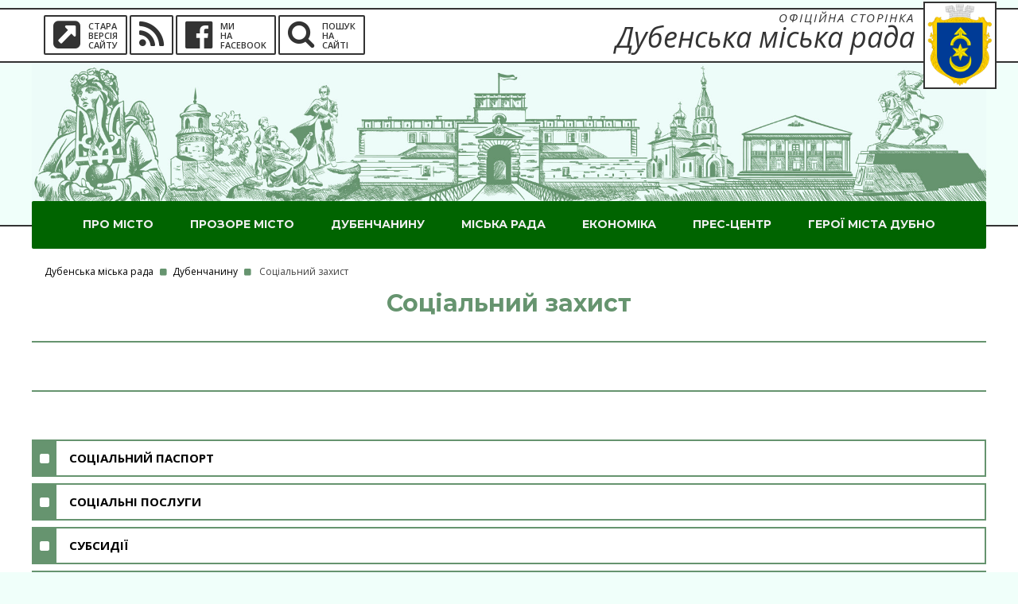

--- FILE ---
content_type: text/html; charset=utf-8
request_url: https://dubno-adm.gov.ua/dubenchaninu/socialnii-zakhist.html
body_size: 11383
content:
<!DOCTYPE html>
<html lang="ua">
<head>

<meta charset="utf-8">
<!-- 
	Developed and support by TYPO3.com.ua

	This website is powered by TYPO3 - inspiring people to share!
	TYPO3 is a free open source Content Management Framework initially created by Kasper Skaarhoj and licensed under GNU/GPL.
	TYPO3 is copyright 1998-2019 of Kasper Skaarhoj. Extensions are copyright of their respective owners.
	Information and contribution at https://typo3.org/
-->

<base href="https://dubno-adm.gov.ua/"> <link rel="shortcut icon" href="/fileadmin/user_upload/logo/logo_sm.png" type="image/png"> <title>Соціальний захист</title> <meta name="generator" content="TYPO3 CMS"> <link rel="stylesheet" type="text/css" href="/typo3temp/compressor/merged-926615524771ce375510525b1a75ddb7.css?1739783108" media="all"> <link rel="stylesheet" type="text/css" href="/typo3temp/compressor/merged-26511032c2516e571c9d5f6968aabd2f.css?1739783108" media="screen"> <script src="/typo3temp/compressor/merged-a1bfe5eed7fa9ba2659e2f03c57cb9cf.js?1739783108" type="text/javascript"></script> <script src="/typo3temp/compressor/merged-287a44aac50f9ef93f386c5ea54b2921.js?1739783108" type="text/javascript"></script> <link rel="alternate" type="application/rss+xml" title="Стрічка RSS" href="rss.xml" /> <meta content="width=device-width, initial-scale=1, maximum-scale=1" name="viewport" /> </head> <body> <noscript> <div class="error_system"> <div class="error_system_js"> <div>По певним причинам підтримка JavaScript у вас або вимкнена або не підтримується вашим браузером!</div> <br><br> <div>Для повноцінного перегляду нашої сторінки необхідно увімкнути підтримку JavaScript, або завантажити браузер що підтримує його.</div> </div> </div> </noscript> <div class="upper"> <div id="topnav"> <div class="container"> <div class="pull-left col-md-6 col-sm-12"> <ul class="social-menu"> <li class="sprite-page"><a class="mk-page" title="Old pages" href="http://old.dubno-adm.gov.ua/" target=_blank><i class="fa fa-external-link-square"></i><div class="sprite-text"><span>Стара</span><span>версія</span><span>сайту</span></div></a></li> <li class="sprite-rss"><a class="mk-social-trss" title="RSS" href="/rss.xml" target=_blank><i class="fa fa-rss"></i></a></li> <li class="sprite-facebook"><a class="mk-social-facebook" title="Facebook" href="https://www.facebook.com/dubno.vlada/" target=_blank><i class="fa fa-facebook-official"></i><div class="sprite-text"><span>Ми</span><span>на</span><span>Facebook</span></div></a></li> <li class="sprite-search" onclick="openNav()"><i class="fa fa-search"></i><div class="sprite-text"><span>Пошук</span><span>на</span><span>сайті</span></div></li> </ul> </div> <div class="search-overlay" id="search_nav"> <a href="javascript:void(0)" class="closebtn" onclick="closeNav()">×</a> <div class="search-overlay-content"> <form action="poshuk.html"> <input name="tx_indexedsearch[sword]" id=sword_search type="text" placeholder="Пошук ..."> </form> </div> </div> <div class="pull-right col-md-6 col-sm-12"> <a class="logo_title" href="/"> <div class="logo_title_1">Офіційна сторінка</div> <div class="logo_title_2">Дубенська міська рада</div> <img src="/fileadmin/user_upload/logo/logo_sm.png"> </a> </div> </div> </div> <div id="mainhead"> <div id="header" class="left-header" itemscope itemtype="http://schema.org/WPHeader"> <div class="container"> <div id="titles" class="tranz2"> <div id="weather" class="kmr-weather" data-id="UPXX0367" data-city="" data-type="inline_icon_4"></div> <a class="logo" href="/"> <img src="/fileadmin/user_upload/images/head.jpg"> </a> </div> <div class="button_mobile"> <a id="navtrigger" class="ribbon rad" href="#"><i class="fa fa-bars"></i></a> </div> <div class="clearfix"></div> <div class="navhead rad"> <nav id="navigation" class="rad"> <ul id="main-nav" class="nav rad tmnf_custom_menu"><li class="menu-item page_3"><a href="/pro-misto.html">Про місто</a><ul class="sub-menu"><li class="menu-item"><a href="/pro-misto/miska-simvolika.html">Міська символіка</a><li class="menu-item"><a href="/pro-misto/istorija-mista.html">Історія міста</a><li class="menu-item"><a href="/pro-misto/arkhitekturna-spadshchina.html">Архітектурна спадщина</a><ul class="sub-menu"><li class="menu-item"><a href="/pro-misto/arkhitekturna-spadshchina/svjato-illinskii-sobor-1908-r-okhor-no19-rv.html">Свято-Іллінський собор 1908 р. (охор. №19-Рв)</a><li class="menu-item"><a href="/pro-misto/arkhitekturna-spadshchina/budinok-kontraktiv-khikh-st-okhor-no-21-rv.html">Будинок контрактів ХІХ ст. (охор. № 21-Рв)</a><li class="menu-item"><a href="/pro-misto/arkhitekturna-spadshchina/svjato-preobrazhenska-cerkva-kincja-xvi-st-pochatku-xvii-st-okhor-no-18-rv.html">Свято-Преображенська церква кінця XVI ст. – початку XVIІ ст. (охор. № 18-Рв)</a><li class="menu-item"><a href="/pro-misto/arkhitekturna-spadshchina/sinagoga-khvi-khviii-st-okhor-no-31-rv.html">Синагога ХVІ – ХVІІІ ст. (охор. № 31-Рв)</a><li class="menu-item"><a href="/pro-misto/arkhitekturna-spadshchina/svjato-jurijivska-cerkva-khvii-khviii-st-okhor-no1494-n1-rv.html">Свято-Юріївська церква ХVІІ – ХVІІІ ст. (охор. №1494-Н/1-Рв)</a><li class="menu-item"><a href="/pro-misto/arkhitekturna-spadshchina/svjato-mikolajivskii-sobor-okhor-no611-n-kolishnii-kostel-ta-monastir-bernardiniv-khvii-st.html">Свято-Миколаївський собор (охор. №611-Н) (колишній костел та монастир бернардинів ХVІІ ст.)</a><li class="menu-item"><a href="/pro-misto/arkhitekturna-spadshchina/kostel-i-monastir-karmelitok-khvii-khviii-st-okhor-no1493-n.html">Костел і монастир кармеліток ХVІІ – ХVІІІ ст. (охор. №1493-Н)</a><li class="menu-item"><a href="/pro-misto/arkhitekturna-spadshchina/farnii-kostel-jana-nepomuka-1830-r-okhor-no-14-rv.html">Фарний костел Яна Непомука 1830 р. (охор. № 14-Рв)</a><li class="menu-item"><a href="/pro-misto/arkhitekturna-spadshchina/khmelefabrika-kincja-khikh-st-okhor-no-15-rv.html">Хмелефабрика кінця ХІХ ст. (охор. № 15-Рв)</a><li class="menu-item"><a href="/pro-misto/arkhitekturna-spadshchina/budinok-elberta-kincja-khikh-st-okhor-no-20-rv.html">Будинок Ельберта кінця ХІХ ст. (охор. № 20-Рв)</a><li class="menu-item"><a href="/pro-misto/arkhitekturna-spadshchina/lucka-brama-khvi-khvii-st-okhor-no-610-n.html">Луцька брама ХVІ – ХVІІ ст. (охор. № 610-Н)</a><li class="menu-item"><a href="/pro-misto/arkhitekturna-spadshchina/arkhitekturnii-ansambl-dubenskogo-zamku.html">Архітектурний ансамбль Дубенського замку</a></ul></li><li class="menu-item"><a href="/pro-misto/informacija-pro-misto.html">Інформація про місто</a><li class="menu-item"><a href="/pro-misto/mista-pobratimi.html">Міста-побратими</a><li class="menu-item"><a href="/pro-misto/pochesni-gromadjani-mista.html">Почесні громадяни міста</a><ul class="sub-menu"><li class="menu-item"><a href="/pro-misto/pochesni-gromadjani-mista/aronov-jukhim-illich.html">Аронов Юхим Ілліч</a><li class="menu-item"><a href="/pro-misto/pochesni-gromadjani-mista/babak-petro-korniiovich.html">Бабак Петро Корнійович</a><li class="menu-item"><a href="/pro-misto/pochesni-gromadjani-mista/voitenko-tetjana-vasilivna.html">Войтенко Тетяна Василівна</a><li class="menu-item"><a href="/pro-misto/pochesni-gromadjani-mista/volkov-petro-illich.html">Волков Петро Ілліч</a><li class="menu-item"><a href="/pro-misto/pochesni-gromadjani-mista/velichko-ivan-leontiiovich.html">Величко Іван Леонтійович</a><li class="menu-item"><a href="/pro-misto/pochesni-gromadjani-mista/vishnevskii-petro-stepanovich.html">Вишневський Петро Степанович</a><li class="menu-item"><a href="/pro-misto/pochesni-gromadjani-mista/voznickii-boris-grigorovich.html">Возницький Борис Григорович</a><li class="menu-item"><a href="/pro-misto/pochesni-gromadjani-mista/zhulinskii-mikola-grigorovich.html">Жулинський Микола Григорович</a><li class="menu-item"><a href="/pro-misto/pochesni-gromadjani-mista/ivanovskii-oleg-genrikhovich.html">Івановський Олег Генріхович</a><li class="menu-item"><a href="/pro-misto/pochesni-gromadjani-mista/kolesnik-stepan-dmitrovich.html">Колесник Степан Дмитрович</a><li class="menu-item"><a href="/pro-misto/pochesni-gromadjani-mista/kolbasjuk-ivan-petrovich.html">Колбасюк Іван Петрович</a><li class="menu-item"><a href="/pro-misto/pochesni-gromadjani-mista/korotkov-mikhailo-ivanovich.html">Коротков Михайло Іванович</a><li class="menu-item"><a href="/pro-misto/pochesni-gromadjani-mista/koc-marjan.html">Коць Мар`ян</a><li class="menu-item"><a href="/pro-misto/pochesni-gromadjani-mista/kozjavkin-volodimir-illich.html">Козявкін Володимир Ілліч</a><li class="menu-item"><a href="/pro-misto/pochesni-gromadjani-mista/kljucharov-oleksandr-oleksandrovich.html">Ключаров Олександр Олександрович</a><li class="menu-item"><a href="/pro-misto/pochesni-gromadjani-mista/morozov-mikola-petrovich.html">Морозов Микола Петрович</a><li class="menu-item"><a href="/pro-misto/pochesni-gromadjani-mista/nasvit-iliodor-vasilovich.html">Насвіт Іліодор Васильович</a><li class="menu-item"><a href="/pro-misto/pochesni-gromadjani-mista/novickii-ivan-karpovich.html">Новицький Іван Карпович</a><li class="menu-item"><a href="/pro-misto/pochesni-gromadjani-mista/orlov-andrii-arkhipovich.html">Орлов Андрій Архипович</a><li class="menu-item"><a href="/pro-misto/pochesni-gromadjani-mista/penezhko-grigorii-ivanovich.html">Пенежко Григорій Іванович</a><li class="menu-item"><a href="/pro-misto/pochesni-gromadjani-mista/rostockii-stanislav-iosipovich.html">Ростоцький Станіслав Йосипович</a><li class="menu-item"><a href="/pro-misto/pochesni-gromadjani-mista/sannikov-dmitro-petrovich.html">Санніков Дмитро Петрович</a><li class="menu-item"><a href="/pro-misto/pochesni-gromadjani-mista/sivickii-mikola-kostovich.html">Сивіцький Микола Костьович</a><li class="menu-item"><a href="/pro-misto/pochesni-gromadjani-mista/strichnii-mikola-ivanovich.html">Стрічний Микола Іванович</a><li class="menu-item"><a href="/pro-misto/pochesni-gromadjani-mista/cjuruk-stepan-mikolaiovich.html">Цюрук Степан Миколайович</a><li class="menu-item"><a href="/pro-misto/pochesni-gromadjani-mista/chernjakhivskii-vasil-dementiiovich.html">Черняхівський Василь Дементійович</a><li class="menu-item"><a href="/pro-misto/pochesni-gromadjani-mista/shumovskii-jurii-fedorovich.html">Шумовський Юрій Федорович</a><li class="menu-item"><a href="/pro-misto/pochesni-gromadjani-mista/shirjajev-oleksandr-grigorovich.html">Ширяєв Олександр Григорович</a></ul></li><li class="menu-item"><a href="/pro-misto/statut-gromadi.html">Статут громади</a><li class="menu-item"><a href="/pro-misto/transport.html">Транспорт</a><ul class="sub-menu"><li class="menu-item"><a href="http://bus.com.ua/cgi-bin/tablo.pl?as=560700">Оперативна інформація автовокзалу м.Дубно про розклад руху автобусів</a><li class="menu-item"><a href="https://www.uz.gov.ua/passengers/timetable/?station=23165&amp;by_station=%D0%9F%D0%BE%D1%88%D1%83%D0%BA">Розклад руху поїздів по станції Дубно</a></ul></li><li class="menu-item"><a href="/pro-misto/gostjam-mista.html">Гостям міста</a><ul class="sub-menu"><li class="menu-item"><a href="/pro-misto/gostjam-mista/telefoni-pershoji-neobkhidnosti.html">Телефони першої необхідності</a><li class="menu-item"><a href="/pro-misto/gostjam-mista/de-pojisti.html">Де поїсти</a><li class="menu-item"><a href="/pro-misto/gostjam-mista/de-zhiti.html">Де жити</a><li class="menu-item"><a href="/pro-misto/gostjam-mista/parki.html">Парки</a><li class="menu-item"><a href="/pro-misto/gostjam-mista/ekskursiji.html">Екскурсії</a><li class="menu-item"><a href="/pro-misto/gostjam-mista/festivali.html">Фестивалі</a></ul></li><li class="menu-item"><a href="/pro-misto/infrastruktura.html">Інфраструктура</a><ul class="sub-menu"><li class="menu-item"><a href="https://www.google.com.ua/maps/@50.3955841,25.7228619,13z/data=!3m1!4b1!4m2!6m1!1s1XezD_dTUPu2-jYbhI6CcxbAKsOMEAs2Q?hl=uk">Об`єкти інфраструктури на картах Google</a></ul></li><li class="menu-item"><a href="/pro-misto/geroji-mista-dubno.html">ГероЇ міста Дубно</a></ul></li><li class="menu-item page_76"><a href="/prozore-misto.html">Прозоре місто</a><ul class="sub-menu"><li class="menu-item"><a href="/prozore-misto/vidkriti-dani.html">Відкриті дані</a><ul class="sub-menu"><li class="menu-item"><a href="https://data.gov.ua/dataset/reiestr-vidkritikh-danikh">Реєстр наборів відкритих даних на порталі відкритих даних у форматі *.csv</a></ul></li><li class="menu-item"><a href="/prozore-misto/dostup-do-publichnoji-informaciji.html">Доступ до публічної інформації</a><ul class="sub-menu"><li class="menu-item"><a href="/prozore-misto/dostup-do-publichnoji-informaciji/porjadok-skladannja-podannja-opracjuvannja-ta-rozgljadu-zapitiv-shchodo-nadannja-publichnoji-informaciji.html">Порядок складання, подання, опрацювання та розгляду запитів щодо надання публічної інформації</a><li class="menu-item"><a href="/prozore-misto/dostup-do-publichnoji-informaciji/porjadok-otrimannja-publichnoji-informaciji.html">Порядок отримання публічної інформації</a><li class="menu-item"><a href="/prozore-misto/dostup-do-publichnoji-informaciji/zapit-na-otrimannja-publichnoji-informaciji.html">Запит на отримання публічної інформації</a><li class="menu-item"><a href="/prozore-misto/dostup-do-publichnoji-informaciji/zviti-pro-zapiti.html">Звіти про запити</a><li class="menu-item"><a href="/prozore-misto/dostup-do-publichnoji-informaciji/vidi-i-sistema-obliku-publichnoji-informaciji.html">Види і система обліку публічної інформації</a><li class="menu-item"><a href="/prozore-misto/dostup-do-publichnoji-informaciji/vidshkoduvannja-faktichnikh-vitrat-na-kopijuvannja-abo-druk-dokumentiv.html">Відшкодування фактичних витрат на копіювання або друк документів</a><li class="menu-item"><a href="/prozore-misto/dostup-do-publichnoji-informaciji/oskarzhennja-rishen-rozporjadnika-informaciji-abo-bezdijalnosti.html">Оскарження рішень розпорядника інформації або бездіяльності</a></ul></li><li class="menu-item"><a href="/prozore-misto/dokumenti-miskoji-radi.html">Документи міської ради</a><ul class="sub-menu"><li class="menu-item"><a href="/prozore-misto/dokumenti-miskoji-radi/porjadki-denni-zasidan.html">Порядки денні засідань</a><li class="menu-item"><a href="/prozore-misto/dokumenti-miskoji-radi/rishennja-miskoji-radi.html">Рішення міської ради</a><li class="menu-item"><a href="/prozore-misto/dokumenti-miskoji-radi/rishennja-vikonavchogo-komitetu.html">Рішення виконавчого комітету</a><li class="menu-item"><a href="/prozore-misto/dokumenti-miskoji-radi/rozporjadzhennja-miskogo-golovi.html">Розпорядження міського голови</a><li class="menu-item"><a href="/prozore-misto/dokumenti-miskoji-radi/proekti-dokumentiv.html">Проекти документів</a></ul></li><li class="menu-item"><a href="/prozore-misto/reguljatorna-politika.html">Регуляторна політика</a><ul class="sub-menu"><li class="menu-item"><a href="/prozore-misto/reguljatorna-politika/plani.html">Плани</a><li class="menu-item"><a href="/prozore-misto/reguljatorna-politika/rejestr-aktiv.html">Реєстр актів</a><li class="menu-item"><a href="/prozore-misto/reguljatorna-politika/zviti.html">Звіти</a></ul></li><li class="menu-item"><a href="/prozore-misto/protidija-korupciji.html">Протидія корупції</a><ul class="sub-menu"><li class="menu-item"><a href="/prozore-misto/protidija-korupciji/antikorupciina-programa-dubenskoji-miskoji-radi.html">Антикорупційна програма Дубенської міської ради</a><li class="menu-item"><a href="/prozore-misto/protidija-korupciji/normativna-baza.html">Нормативна база</a><li class="menu-item"><a href="/prozore-misto/protidija-korupciji/elektronne-deklaruvannja.html">Електронне декларування</a><li class="menu-item"><a href="/prozore-misto/protidija-korupciji/perevirki-pro-ochishchennja.html">Перевірки про очищення</a><li class="menu-item"><a href="/prozore-misto/protidija-korupciji/uchast-gromadskosti.html">Участь громадськості</a><li class="menu-item"><a href="/prozore-misto/protidija-korupciji/povidomiti-pro-fakti-korupciji.html">Повідомити про факти корупції</a></ul></li><li class="menu-item"><a href="/prozore-misto/bjudzhet.html">Бюджет</a><ul class="sub-menu"><li class="menu-item"><a href="/prozore-misto/bjudzhet/normativna-baza.html">Нормативна база</a><li class="menu-item"><a href="/prozore-misto/bjudzhet/rishennja-miskoji-radi-shchodo-bjudzhetu.html">Рішення міської ради щодо бюджету</a><li class="menu-item"><a href="/prozore-misto/bjudzhet/analiz-vikonannja-v-tch-vidatki-na-utrimannja-aparatu-bjudzhet-poobjektno.html">Аналіз виконання /в т.ч. видатки на утримання апарату, бюджет пооб'єктно/</a><li class="menu-item"><a href="/prozore-misto/bjudzhet/pasporti-bjudzhetnikh-program-zapiti.html">Паспорти бюджетних програм, запити</a><li class="menu-item"><a href="/prozore-misto/bjudzhet/finansova-zvitnist-ustanov.html">Фінансова звітність установ</a><li class="menu-item"><a href="/prozore-misto/bjudzhet/zakupivli-v-tch-prozorro-dozorro-modul-paywatch.html">Закупівлі /в т.ч. Prozorro, Dozorro, модуль PayWatch/</a><li class="menu-item"><a href="/prozore-misto/bjudzhet/finansuvannja-institucii-gromadjanskogo-suspilstva.html">Фінансування інституцій громадянського суспільства</a><li class="menu-item"><a href="/prozore-misto/bjudzhet/gromadskii-bjudzhet.html">Громадський бюджет</a><li class="menu-item"><a href="/prozore-misto/bjudzhet/vidkritii-bjudzhet.html">Відкритий бюджет</a><li class="menu-item"><a href="/prozore-misto/bjudzhet/karta-remontiv.html">Карта ремонтів</a></ul></li><li class="menu-item"><a href="https://cnap.dubno-adm.gov.ua/poslugi/lists/groups">Адміністративні послуги</a><ul class="sub-menu"><li class="menu-item"><a href="http://cnap.dubno-adm.gov.ua/poslugi/lists/groups">Адміністративні послуги</a></ul></li><li class="menu-item"><a href="/prozore-misto/pro-cnap.html">Про ЦНАП</a><li class="menu-item"><a href="/prozore-misto/vpo.html">ВПО</a><ul class="sub-menu"><li class="menu-item"><a href="/prozore-misto/vpo/rada-vpo.html">Рада ВПО</a></ul></li></ul></li><li class="menu-item page_30"><a href="/dubenchaninu.html">Дубенчанину</a><ul class="sub-menu"><li class="menu-item"><a href="/dubenchaninu/medicina.html">Медицина</a><ul class="sub-menu"><li class="menu-item"><a href="/dubenchaninu/medicina/knp-miska-likarnja.html">КНП "Міська лікарня"</a><li class="menu-item"><a href="/dubenchaninu/medicina/knp-centr-pmsd.html">КНП "Центр ПМСД"</a><li class="menu-item"><a href="/dubenchaninu/medicina/knp-pologovii-budinok.html">КНП "Пологовий будинок"</a><li class="menu-item"><a href="/dubenchaninu/medicina/knp-miska-poliklinika.html">КНП "Міська поліклініка"</a></ul></li><li class="menu-item"><a href="/dubenchaninu/viddil-personalno-pervinnogo-viiskovogo-obliku.html">Відділ персонально-первинного військового обліку</a><li class="menu-item"><a href="/dubenchaninu/kultura.html">Культура</a><li class="menu-item"><a href="/dubenchaninu/molod-ta-sport.html">Молодь та спорт</a><li class="menu-item"><a href="/dubenchaninu/komunalne-gospodarstvo.html">Комунальне господарство</a><ul class="sub-menu"><li class="menu-item"><a href="/dubenchaninu/komunalne-gospodarstvo/komunalni-pidprijemstva.html">Комунальні підприємства</a></ul></li><li class="menu-item"><a href="/dubenchaninu/komunalne-maino-ta-zemelni-resursi.html">Комунальне майно та земельні ресурси</a><ul class="sub-menu"><li class="menu-item"><a href="/dubenchaninu/komunalne-maino-ta-zemelni-resursi/objekti-nerukhomogo-maina-komunalnoji-vlasnosti.html">Об'єкти нерухомого майна комунальної власності</a><li class="menu-item"><a href="/dubenchaninu/komunalne-maino-ta-zemelni-resursi/zhitlova-politika.html">Житлова політика</a><li class="menu-item"><a href="/dubenchaninu/komunalne-maino-ta-zemelni-resursi/zemelni-resursi.html">Земельні ресурси</a><li class="menu-item"><a href="/dubenchaninu/komunalne-maino-ta-zemelni-resursi/privatizacija-vidchuzhennja-prodazh-maina-zemli-miskoji-komunalnoji-vlasnosti.html">Приватизація (відчуження, продаж) майна (землі) міської комунальної власності</a><li class="menu-item"><a href="/dubenchaninu/komunalne-maino-ta-zemelni-resursi/perelik-perspektivnikh-zemelnikh-diljanok.html">Перелік перспективних земельних ділянок</a></ul></li><li class="menu-item"><a href="/dubenchaninu/blagoustrii-mista-ekologija.html">Благоустрій міста, екологія</a><ul class="sub-menu"><li class="menu-item"><a href="/dubenchaninu/blagoustrii-mista-ekologija/pravila-blagoustroju.html">Правила благоустрою</a><li class="menu-item"><a href="/dubenchaninu/blagoustrii-mista-ekologija/vikoristannja-objektiv-blagoustroju.html">Використання обєктів благоустрою</a><li class="menu-item"><a href="/dubenchaninu/blagoustrii-mista-ekologija/zeleni-zoni.html">Зелені зони</a><li class="menu-item"><a href="/dubenchaninu/blagoustrii-mista-ekologija/okhorona-navkolishnogo-seredovishcha.html">Охорона навколишнього середовища</a><li class="menu-item"><a href="/dubenchaninu/blagoustrii-mista-ekologija/sezonna-torgivlja.html">Сезонна торгівля</a><li class="menu-item"><a href="/dubenchaninu/blagoustrii-mista-ekologija/paiova-uchast.html">Пайова участь</a><li class="menu-item"><a href="/dubenchaninu/blagoustrii-mista-ekologija/dorogi.html">Дороги</a><li class="menu-item"><a href="/dubenchaninu/blagoustrii-mista-ekologija/zovnishnja-reklama.html">Зовнішня реклама</a></ul></li><li class="menu-item"><a href="/dubenchaninu/socialnii-zakhist.html">Соціальний захист</a><ul class="sub-menu"><li class="menu-item"><a href="/dubenchaninu/socialnii-zakhist/socialnii-pasport.html">Соціальний паспорт</a><li class="menu-item"><a href="/dubenchaninu/socialnii-zakhist/socialni-poslugi.html">Соціальні послуги</a><li class="menu-item"><a href="/dubenchaninu/socialnii-zakhist/subsidiji.html">Субсидії</a><li class="menu-item"><a href="/dubenchaninu/socialnii-zakhist/dijuchi-programi-socialnogo-zakhistu.html">Діючі програми соціального захисту</a><li class="menu-item"><a href="/dubenchaninu/socialnii-zakhist/materialna-dopomoga.html">Матеріальна допомога</a><li class="menu-item"><a href="/dubenchaninu/socialnii-zakhist/sluzhba-u-spravakh-ditei.html">Служба у справах дітей</a><li class="menu-item"><a href="/dubenchaninu/socialnii-zakhist/dubenskii-miskii-centr-socialnikh-sluzhb.html">Дубенський міський центр соціальних служб</a><li class="menu-item"><a href="/dubenchaninu/socialnii-zakhist/teritorialnii-centr-socialnogo-obslugovuvannja.html">Територіальний центр соціального обслуговування</a><li class="menu-item"><a href="/dubenchaninu/socialnii-zakhist/kolektivni-dogovori.html">Колективні договори</a><li class="menu-item"><a href="/dubenchaninu/socialnii-zakhist/zarobitna-plata.html">Заробітна плата</a><li class="menu-item"><a href="/dubenchaninu/socialnii-zakhist/centr-zainjatosti.html">Центр зайнятості</a><li class="menu-item"><a href="/dubenchaninu/socialnii-zakhist/genderna-politika.html">Гендерна політика</a><li class="menu-item"><a href="/dubenchaninu/socialnii-zakhist/okhorona-praci.html">Охорона праці</a></ul></li><li class="menu-item"><a href="/dubenchaninu/arkhitektura-ta-mistobuduvannja.html">Архітектура та містобудування</a><ul class="sub-menu"><li class="menu-item"><a href="http://drive.google.com/drive/folders/1WOrrapKaQZ7nuC6fI8HWwYYxcuWjsm5G?usp=sharing">Внесення змін в проект детального планування вул. Запорізька-Підборці в м.Дубно Рівненської області</a><li class="menu-item"><a href="https://drive.google.com/drive/folders/1IO4Kic1Ji9kByxZy3SaYev8ifAKgNabL">Громадські обговорення містобудівної документації 2024</a><li class="menu-item"><a href="/dubenchaninu/arkhitektura-ta-mistobuduvannja/generalnii-plan.html">Генеральний план</a><li class="menu-item"><a href="/dubenchaninu/arkhitektura-ta-mistobuduvannja/istoriko-arkhitekturnii-opornii-plan.html">Історико-архітектурний опорний план</a><li class="menu-item"><a href="/dubenchaninu/arkhitektura-ta-mistobuduvannja/plan-zonuvannja-teritoriji.html">План зонування території</a><li class="menu-item"><a href="/dubenchaninu/arkhitektura-ta-mistobuduvannja/proekti-detalnikh-planiv.html">Проекти детальних планів</a><li class="menu-item"><a href="/dubenchaninu/arkhitektura-ta-mistobuduvannja/mistobudivni-umovi-ta-obmezhennja.html">Містобудівні умови та обмеження</a><li class="menu-item"><a href="/dubenchaninu/arkhitektura-ta-mistobuduvannja/kompleksna-skhema-rozmishchennja-timchasovikh-sporud.html">Комплексна схема розміщення тимчасових споруд</a><li class="menu-item"><a href="/dubenchaninu/arkhitektura-ta-mistobuduvannja/komisija-z-rozgljadu-pitan-shchodo-nadannja-kompensaciji-za-poshkodzheni-znishcheni-objekti-nerukhomogo-maina.html">Комісія з розгляду питань щодо надання компенсації за пошкоджені /знищені об'єкти нерухомого майна.</a></ul></li><li class="menu-item"><a href="/dubenchaninu/gromadska-aktivnist.html">Громадська активність</a><ul class="sub-menu"><li class="menu-item"><a href="/dubenchaninu/gromadska-aktivnist/gromadska-rada.html">Громадська рада</a><li class="menu-item"><a href="/dubenchaninu/gromadska-aktivnist/elektronni-peticiji.html">Електронні петиції</a><li class="menu-item"><a href="/dubenchaninu/gromadska-aktivnist/gromadski-slukhannja.html">Громадські слухання</a><li class="menu-item"><a href="/dubenchaninu/gromadska-aktivnist/obgovorennja-konsultaciji-z-gromadskistju.html">Обговорення, консультації з громадськістю</a><li class="menu-item"><a href="/prozore-misto/bjudzhet/gromadskii-bjudzhet.html">Громадський бюджет</a><li class="menu-item"><a href="/dubenchaninu/gromadska-aktivnist/gromadski-objednannja.html">Громадські обєднання</a><li class="menu-item"><a href="/dubenchaninu/gromadska-aktivnist/religiini-gromadi.html">Релігійні громади</a></ul></li><li class="menu-item"><a href="/dubenchaninu/bezpeka-zhittjedijalnosti.html">Безпека життєдіяльності</a><ul class="sub-menu"><li class="menu-item"><a href="/dubenchaninu/bezpeka-zhittjedijalnosti/zakhist-naselennja-i-teritorii-u-vipadku-viniknennja-nadzvichainikh-situacii.html">Захист населення і територій у випадку виникнення надзвичайних ситуацій</a><li class="menu-item"><a href="/dubenchaninu/bezpeka-zhittjedijalnosti/oficeri-rjatuvalniki-gromadi.html">Офіцери-рятувальники громади</a><li class="menu-item"><a href="/dubenchaninu/bezpeka-zhittjedijalnosti/okhorona-praci.html">Охорона праці</a></ul></li><li class="menu-item"><a href="/dubenchaninu/zabezpechennja-zakonnosti-i-porjadku.html">Забезпечення законності і порядку</a><ul class="sub-menu"><li class="menu-item"><a href="/dubenchaninu/zabezpechennja-zakonnosti-i-porjadku/policija.html">Поліція</a><li class="menu-item"><a href="/dubenchaninu/zabezpechennja-zakonnosti-i-porjadku/policeiski-oficeri-dubenskoji-tg.html">Поліцейські офіцери Дубенської ТГ</a><li class="menu-item"><a href="/dubenchaninu/zabezpechennja-zakonnosti-i-porjadku/prokuratura.html">Прокуратура</a><li class="menu-item"><a href="/dubenchaninu/zabezpechennja-zakonnosti-i-porjadku/justicija.html">Юстиція</a><li class="menu-item"><a href="/dubenchaninu/zabezpechennja-zakonnosti-i-porjadku/podatkova.html">Податкова</a><li class="menu-item"><a href="/dubenchaninu/zabezpechennja-zakonnosti-i-porjadku/viiskkomat.html">Військкомат</a><li class="menu-item"><a href="/dubenchaninu/zabezpechennja-zakonnosti-i-porjadku/mitnicja.html">Митниця</a><li class="menu-item"><a href="/dubenchaninu/zabezpechennja-zakonnosti-i-porjadku/centr-probaciji.html">Центр пробації</a></ul></li></ul></li><li class="menu-item page_28"><a href="/miska-rada.html">Міська рада</a><ul class="sub-menu"><li class="menu-item"><a href="/miska-rada/miskii-golova.html">Міський голова</a><li class="menu-item"><a href="/miska-rada/zastupniki-miskogo-golovi.html">Заступники міського голови</a><li class="menu-item"><a href="/miska-rada/deputatskii-korpus.html">Депутатський корпус</a><ul class="sub-menu"><li class="menu-item"><a href="http://deputat.dubno-adm.gov.ua">Портал депутата</a></ul></li><li class="menu-item"><a href="/miska-rada/vikonavchii-komitet.html">Виконавчий комітет</a><ul class="sub-menu"><li class="menu-item"><a href="/miska-rada/vikonavchii-komitet/sklad.html">Склад</a><li class="menu-item"><a href="/miska-rada/vikonavchii-komitet/reglament-roboti.html">Регламент роботи</a><li class="menu-item"><a href="/miska-rada/vikonavchii-komitet/porjadki-denni-zasidan.html">Порядки денні засідань</a><li class="menu-item"><a href="/prozore-misto/dokumenti-miskoji-radi/proekti-dokumentiv/zasidannja-vikonavchogo-komitetu-dubenskoji-miskoji-radi.html">Проекти рішень виконкому</a><li class="menu-item"><a href="/prozore-misto/dokumenti-miskoji-radi/rishennja-vikonavchogo-komitetu.html">Рішення виконкому</a><li class="menu-item"><a href="/miska-rada/vikonavchii-komitet/protokoli.html">Протоколи</a><li class="menu-item"><a href="/miska-rada/vikonavchii-komitet/plan-zakhodiv.html">План заходів</a><li class="menu-item"><a href="/miska-rada/vikonavchii-komitet/komisiji.html">Комісії</a></ul></li><li class="menu-item"><a href="/miska-rada/struktura-miskoji-radi.html">Структура міської ради</a><ul class="sub-menu"><li class="menu-item"><a href="/miska-rada/struktura-miskoji-radi/miskii-golova-antonjuk-vasil-mikhailovich.html">Міський голова Антонюк Василь Михайлович</a></ul></li><li class="menu-item"><a href="/miska-rada/zvernennja-ta-priiom-gromadjan.html">Звернення та прийом громадян</a><ul class="sub-menu"><li class="menu-item"><a href="/miska-rada/zvernennja-ta-priiom-gromadjan/kontaktna-informacija.html">Контактна інформація</a><li class="menu-item"><a href="/miska-rada/zvernennja-ta-priiom-gromadjan/grafiki-roboti-ta-priiomu-gromadjan.html">Графіки роботи та прийому громадян</a><li class="menu-item"><a href="/miska-rada/zvernennja-ta-priiom-gromadjan/zvernennja-gromadjan.html">Звернення громадян</a><li class="menu-item"><a href="/miska-rada/zvernennja-ta-priiom-gromadjan/garjacha-linija.html">Гаряча лінія</a></ul></li><li class="menu-item"><a href="/miska-rada/priinjattja-na-sluzhbu-v-oms.html">Прийняття на службу в ОМС</a><ul class="sub-menu"><li class="menu-item"><a href="/miska-rada/priinjattja-na-sluzhbu-v-oms/priinjattja-na-sluzhbu-v-oms.html">Прийняття на службу в ОМС</a><li class="menu-item"><a href="/miska-rada/priinjattja-na-sluzhbu-v-oms/vakansiji-miskoji-radi-dlja-zamishchennja-posad-na-umovakh-konkursu.html">Вакансії міської ради для заміщення посад на умовах конкурсу</a><li class="menu-item"><a href="/miska-rada/priinjattja-na-sluzhbu-v-oms/konkursna-komisija-sklad-protokoli.html">Конкурсна комісія /склад, протоколи/</a></ul></li><li class="menu-item"><a href="/miska-rada/konkursi-na-zamishchennja-vakantnikh-posad-kerivnikiv-nekomerciinikh-komunalnikh-pidprijemstv-dubenskoji-miskoji-radi.html">Конкурси на заміщення вакантних посад керівників некомерційних комунальних підприємств Дубенської міської ради</a><ul class="sub-menu"><li class="menu-item"><a href="/miska-rada/konkursi-na-zamishchennja-vakantnikh-posad-kerivnikiv-nekomerciinikh-komunalnikh-pidprijemstv-dubenskoji-miskoji-radi/konkurs-na-zamishchennja-vakantnoji-posadi-direktora-komunalnogo-nekomerciinogo-pidprijemstva-dubenska-miska-likarnja-dubenskoji-miskoji-radi.html">Конкурс на заміщення вакантної посади директора комунального некомерційного підприємства «Дубенська міська лікарня» Дубенської міської ради</a></ul></li></ul></li><li class="menu-item page_4"><a href="/ekonomika.html">Економіка</a><ul class="sub-menu"><li class="menu-item"><a href="/ekonomika/strategichnii-rozvitok-gromadi.html">Стратегічний розвиток громади</a><li class="menu-item"><a href="/ekonomika/investiciji.html">Інвестиції</a><li class="menu-item"><a href="/ekonomika/serednii-i-malii-biznes.html">Середній і малий бізнес</a><li class="menu-item"><a href="/ekonomika/miscevi-podatki-i-zbori.html">Місцеві податки і збори</a><ul class="sub-menu"><li class="menu-item"><a href="https://ckan.dubno-adm.rv.ua/dataset/mistsevi-podatki-i-zbori">Місцеві податки і збори на порталі відкритих даних /у машиночитному форматі/</a></ul></li><li class="menu-item"><a href="/ekonomika/energoefektivnist.html">Енергоефективність</a><li class="menu-item"><a href="/dubenchaninu/komunalne-maino-ta-zemelni-resursi/objekti-nerukhomogo-maina-komunalnoji-vlasnosti.html">Комунальне майно</a><li class="menu-item"><a href="/ekonomika/projekti-tekhnichnoji-dopomogi-jes.html">Проєкти технічної допомоги ЄС</a><ul class="sub-menu"><li class="menu-item"><a href="/ekonomika/projekti-tekhnichnoji-dopomogi-jes/finansova-pidtrimka-ta-granti.html">Фінансова підтримка та гранти</a><li class="menu-item"><a href="/ekonomika/projekti-tekhnichnoji-dopomogi-jes/projekt-zhitlo-dlja-vnutrishno-peremishchenikh-osib-vpo-ta-vidnovlennja-zvilnenikh-mist-v-ukrajini.html">Проєкт житло для внутрішньо переміщених осіб (ВПО) та відновлення звільнених міст в Україні</a><li class="menu-item"><a href="/ekonomika/projekti-tekhnichnoji-dopomogi-jes/projekt-tepli-shkoli-ta-sadochki-z-termomodernizaciji-ta-pidvishchennja-energoefektivnosti-zakladiv-osviti.html">Проєкт «Теплі школи та садочки...» з термомодернізації та підвищення енергоефективності закладів освіти</a></ul></li><li class="menu-item"><a href="https://goldenpages.rv.ua/">Довідник підприємств Рівненщини</a></ul></li><li class="menu-item page_5"><a href="/pres-centr.html">Прес-центр</a><ul class="sub-menu"><li class="menu-item"><a href="/pres-centr/plan-roboti.html">План роботи</a><li class="menu-item"><a href="/pres-centr/novini.html">Новини</a><li class="menu-item"><a href="/pres-centr/anonsi.html">Анонси</a><li class="menu-item"><a href="/pres-centr/medija.html">Медія</a><li class="menu-item"><a href="https://consult.e-dem.tools/5610300000">Опитування</a><li class="menu-item"><a href="/pres-centr/vpo.html">ВПО</a><li class="menu-item"><a href="/pres-centr/covid-19.html">COVID-19</a></ul></li><li class="menu-item page_1716"><a href="/pro-misto/geroji-mista-dubno.html">ГероЇ міста Дубно</a></ul> </nav> </div> </div> </div> </div> <div class="wrapper"> <div class="container"> <div class="main-breadcrumbs tmnf_small"> <span class="ghost"><a href="/">Дубенська міська рада</a></span><span class="ghost"><a href="/dubenchaninu.html">Дубенчанину</a></span> <span class="active"><span class="active">Соціальний захист</span> </div> </div> <div class="container"> <div id="core" class="item_inn ghost fullcontent"> <div class="roothead"> <h1 class="entry-title">Соціальний захист</h1> </div> <div class="hrlineB p-border"></div> <div class="entry entryfull"> </div> <div class="hrlineB p-border"></div> <div class="widgetable"> <div class="menu-block-menu-container menu-online-service"> <ul id="menu-block-menu" class="menu"> <li class="menu-item"> <ul class="sub-menu"><li class="menu-item"><a href="/dubenchaninu/socialnii-zakhist/socialnii-pasport.html">Соціальний паспорт</a></li><li class="menu-item"><a href="/dubenchaninu/socialnii-zakhist/socialni-poslugi.html">Соціальні послуги</a></li><li class="menu-item"><a href="/dubenchaninu/socialnii-zakhist/subsidiji.html">Субсидії</a></li><li class="menu-item"><a href="/dubenchaninu/socialnii-zakhist/dijuchi-programi-socialnogo-zakhistu.html">Діючі програми соціального захисту</a></li><li class="menu-item"><a href="/dubenchaninu/socialnii-zakhist/materialna-dopomoga.html">Матеріальна допомога</a></li><li class="menu-item"><a href="/dubenchaninu/socialnii-zakhist/sluzhba-u-spravakh-ditei.html">Служба у справах дітей</a></li><li class="menu-item"><a href="/dubenchaninu/socialnii-zakhist/dubenskii-miskii-centr-socialnikh-sluzhb.html">Дубенський міський центр соціальних служб</a></li><li class="menu-item"><a href="/dubenchaninu/socialnii-zakhist/teritorialnii-centr-socialnogo-obslugovuvannja.html">Територіальний центр соціального обслуговування</a></li><li class="menu-item"><a href="/dubenchaninu/socialnii-zakhist/kolektivni-dogovori.html">Колективні договори</a></li><li class="menu-item"><a href="/dubenchaninu/socialnii-zakhist/zarobitna-plata.html">Заробітна плата</a></li><li class="menu-item"><a href="/dubenchaninu/socialnii-zakhist/centr-zainjatosti.html">Центр зайнятості</a></li><li class="menu-item"><a href="/dubenchaninu/socialnii-zakhist/genderna-politika.html">Гендерна політика</a></li><li class="menu-item"><a href="/dubenchaninu/socialnii-zakhist/okhorona-praci.html">Охорона праці</a></li></ul> </li> </ul> </div> </div> </div> </div> <div class="footer-icons ghost p-border"> <div id="links_carousel" class="owl-carousel"> <div class="item"> <a href="https://www.president.gov.ua/" target=_blank> <img src="/fileadmin/user_upload/links/president.gif"> </a> </div> <div class="item"> <a href="https://www.auc.org.ua/" target=_blank> <img src="/fileadmin/user_upload/links/auc.png"> </a> </div> <div class="item"> <a href="http://www.rv.gov.ua" target=_blank> <img src="/fileadmin/user_upload/links/rv_oda.gif"> </a> </div> <div class="item"> <a href="http://ror.gov.ua/" target=_blank> <img src="/fileadmin/user_upload/links/rv_oblrada.gif"> </a> </div> <div class="item"> <a href="https://rada.gov.ua/" target=_blank> <img src="/fileadmin/user_upload/links/vru.gif"> </a> </div> <div class="item"> <a href="https://www.kmu.gov.ua/" target=_blank> <img src="/fileadmin/user_upload/links/kmu.gif"> </a> </div> <div class="item"> <a href="https://www.drv.gov.ua/" target=_blank> <img src="/fileadmin/user_upload/links/drv.gif"> </a> </div> </div> </div> <div id="footer"> <div class="container"> <!-- BEGIN: Content of extension "tt_address", plugin "tx_ttaddress_pi1" --> <div class="tx-ttaddress-pi1"> <span> <div class="foocol col-md-12 align-center"> <h2 class="widget dekoline align-left col-md-12">Контакти</h2> <div class="col-md-5 align-left"> 35600 <span class="country-name" item="addressCountry">Україна</span> <span class="region" itemprop="addressRegion">Рівненська область</span>,<br> <span class="locality" itemprop="addressLocality">місто Дубно</span>, вул. Замкова,4<br> <a href="javascript:linkTo_UnCryptMailto('jxfiql7oxaxXarykl:xaj+os+rx');" class="email" item="email">rada@<span style="display:none;">remove-this.</span>dubno-adm.rv.ua</a> </div> <div class="col-md-7 align-left"> +38 (03656) 3-22-00 - приймальна міського голови<br> +38 (03656) 3-21-74 - Центр надання адміністративних послуг<br> +38 (068) 396-03-08 - Центр надання адміністративних послуг<br> +38 (03656) 4-93-21 - Організаційний відділ<br> +38 (03656) 3-22-00 - Керуючий справами, секретар виконавчого комітету </div> </div> </span> </div> <!-- END: Content of extension "tt_address", plugin "tx_ttaddress_pi1" --> <div class="clearfix"></div> <div id="copyright"> <div class="footer-logo"> <div class="copyright-text col-md-6">Всі права захищені &copy;&nbsp;2026<br><span class="copy">Всі права на статті, ілюстрації, інші матеріали належать Дубенській міській раді та охороняються законом України "Про авторське право і суміжні права". При використанні матеріалів посилання на сайт обов'язкове.</span></div> <div id="developed" class="col-md-6"> <a href="https://typo3.com.ua/" title="Developed by TYPO3.com.ua" target="_blank"><img src="https://web.kmr83.net/logo_t3.png" class=dev /></a> </div> <script async src="https://www.googletagmanager.com/gtag/js?id=UA-131085801-7"></script> <script> window.dataLayer = window.dataLayer || []; function gtag(){dataLayer.push(arguments);} gtag('js', new Date()); gtag('config', 'UA-131085801-7'); </script> </div> </div> </div> </div> </div> <div class="scrollTo_top ribbon" style="display: block"> <a title="Scroll to top" class="rad" href="#"> <i class="fa fa-chevron-up"></i> </a> </div> </div><script id="powermail_marketing_information" data-pid="124" data-language="0"></script> <script src="/typo3temp/compressor/merged-101742f5ed24b8a0f4366cdfe856ddf7.js?1739783108" type="text/javascript"></script> <script src="/typo3temp/compressor/merged-9ba166d449e9d43538cb571593da1d4e.js?1739783108" type="text/javascript"></script> </body>
</html>